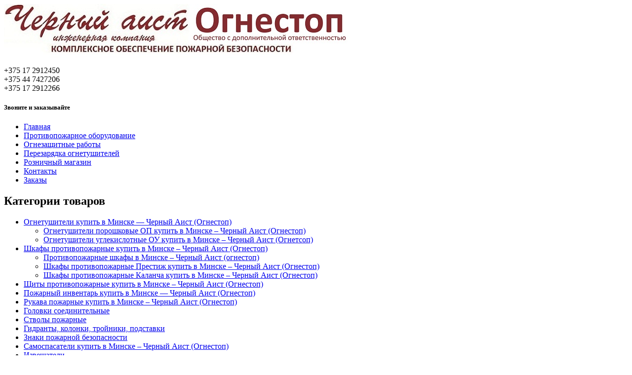

--- FILE ---
content_type: text/html; charset=UTF-8
request_url: https://aist.by/protivopojarnoe-oborudovanie/prestizh-06-vzk/
body_size: 31404
content:
<!DOCTYPE html PUBLIC "-//W3C//DTD XHTML 1.0 Transitional//EN" "http://www.w3.org/TR/xhtml1/DTD/xhtml1-transitional.dtd">
<html xmlns="http://www.w3.org/1999/xhtml" lang="ru-RU">

<head profile="http://gmpg.org/xfn/11">

<title>ПРЕСТИЖ-06-ВЗК купить в Минске</title>

<meta http-equiv="content-type" content="text/html; charset=UTF-8" />
<meta http-equiv="X-UA-Compatible" content="IE=8" />
<meta name="description" content="" />
<meta name="keywords" content=" &raquo; ПРЕСТИЖ-06-ВЗК" />
<meta name="language" content="ru-RU" />
<link rel="shortcut icon" type="image/x-icon" href="https://aist.by/wp-content/themes/DenizyL1/favicon.ico">

<!--#main style and jquery-->
<link rel="stylesheet" href="https://aist.by/wp-content/themes/DenizyL1/css/silver/style.css" type="text/css" media="screen" />
<script type="text/javascript" src="https://aist.by/wp-content/themes/DenizyL1/js/jquery1.4.2.min.js"></script>
<script type="text/javascript" src="https://aist.by/wp-content/themes/DenizyL1/js/navfc.js"></script>
<!--colorbox-->
<link rel="stylesheet" type="text/css" href="https://aist.by/wp-content/themes/DenizyL1/js/colorbox/colorbox.css" media="screen" />
<script type="text/javascript" src="https://aist.by/wp-content/themes/DenizyL1/js/colorbox/jquery.colorbox.js"></script>
<script>
	$(document).ready(function(){
	$("a[rel='elastic']").colorbox();
	$("a[rel='gallery']").colorbox();
	$("a[rel='lightbox']").colorbox();
	$("a[rel='fade']").colorbox({transition:"fade"});
	$("a[rel='clear']").colorbox({transition:"none", width:"75%", height:"75%"});
	$("a[rel='slideshow']").colorbox({slideshow:true});
	$(".ajaxi").colorbox();
	$(".video").colorbox({iframe:true, innerWidth:425, innerHeight:344});
	$(".iframe").colorbox({width:"80%", height:"80%", iframe:true});
	$(".inline").colorbox({width:"50%", inline:true, href:"#inline_example1"});
	$("#click").click(function(){
	$('#click').css({"background-color":"#f00", "color":"#fff", "cursor":"inherit"}).text("Open this window again and this message will still be here.");
	return false;
	});
	});
</script>
<!--colorbox-->
<!--#main style and jquery-->




<!--[if IE 6]>
<script src="https://aist.by/wp-content/themes/DenizyL1/js/dd_belated_png.js"></script>
<script>DD_belatedPNG.fix('.menu ul.sub1, .menu ul.sub2, #logo img, #navsf img, #contentwide img, .widget280, #slideshow img, .gallery img');</script>
<![endif]-->

<link rel="alternate" type="application/rss+xml" title="aist RSS Feed" href="https://aist.by/feed/" />
<link rel="pingback" href="https://aist.by/xmlrpc.php" />

<!-- All in One SEO Pack 2.4.4.1 by Michael Torbert of Semper Fi Web Design[221,262] -->
<meta name="description"  content="У нас можно купить ПРЕСТИЖ-06-ВЗК по приемлемой цене в Минске" />

<link rel="canonical" href="https://aist.by/protivopojarnoe-oborudovanie/prestizh-06-vzk/" />
<!-- /all in one seo pack -->
<link rel="alternate" type="application/rss+xml" title="aist &raquo; Лента комментариев к &laquo;ПРЕСТИЖ-06-ВЗК&raquo;" href="https://aist.by/protivopojarnoe-oborudovanie/prestizh-06-vzk/feed/" />
		<script type="text/javascript">
			window._wpemojiSettings = {"baseUrl":"https:\/\/s.w.org\/images\/core\/emoji\/72x72\/","ext":".png","source":{"concatemoji":"https:\/\/aist.by\/wp-includes\/js\/wp-emoji-release.min.js?ver=4.5.32"}};
			!function(e,o,t){var a,n,r;function i(e){var t=o.createElement("script");t.src=e,t.type="text/javascript",o.getElementsByTagName("head")[0].appendChild(t)}for(r=Array("simple","flag","unicode8","diversity"),t.supports={everything:!0,everythingExceptFlag:!0},n=0;n<r.length;n++)t.supports[r[n]]=function(e){var t,a,n=o.createElement("canvas"),r=n.getContext&&n.getContext("2d"),i=String.fromCharCode;if(!r||!r.fillText)return!1;switch(r.textBaseline="top",r.font="600 32px Arial",e){case"flag":return r.fillText(i(55356,56806,55356,56826),0,0),3e3<n.toDataURL().length;case"diversity":return r.fillText(i(55356,57221),0,0),a=(t=r.getImageData(16,16,1,1).data)[0]+","+t[1]+","+t[2]+","+t[3],r.fillText(i(55356,57221,55356,57343),0,0),a!=(t=r.getImageData(16,16,1,1).data)[0]+","+t[1]+","+t[2]+","+t[3];case"simple":return r.fillText(i(55357,56835),0,0),0!==r.getImageData(16,16,1,1).data[0];case"unicode8":return r.fillText(i(55356,57135),0,0),0!==r.getImageData(16,16,1,1).data[0]}return!1}(r[n]),t.supports.everything=t.supports.everything&&t.supports[r[n]],"flag"!==r[n]&&(t.supports.everythingExceptFlag=t.supports.everythingExceptFlag&&t.supports[r[n]]);t.supports.everythingExceptFlag=t.supports.everythingExceptFlag&&!t.supports.flag,t.DOMReady=!1,t.readyCallback=function(){t.DOMReady=!0},t.supports.everything||(a=function(){t.readyCallback()},o.addEventListener?(o.addEventListener("DOMContentLoaded",a,!1),e.addEventListener("load",a,!1)):(e.attachEvent("onload",a),o.attachEvent("onreadystatechange",function(){"complete"===o.readyState&&t.readyCallback()})),(a=t.source||{}).concatemoji?i(a.concatemoji):a.wpemoji&&a.twemoji&&(i(a.twemoji),i(a.wpemoji)))}(window,document,window._wpemojiSettings);
		</script>
		<style type="text/css">
img.wp-smiley,
img.emoji {
	display: inline !important;
	border: none !important;
	box-shadow: none !important;
	height: 1em !important;
	width: 1em !important;
	margin: 0 .07em !important;
	vertical-align: -0.1em !important;
	background: none !important;
	padding: 0 !important;
}
</style>
<link rel='stylesheet' id='woocommerce_prettyPhoto_css-css'  href='//aist.by/wp-content/plugins/woocommerce/assets/css/prettyPhoto.css?ver=2.5.5' type='text/css' media='all' />
<link rel='stylesheet' id='woocommerce-layout-css'  href='//aist.by/wp-content/plugins/woocommerce/assets/css/woocommerce-layout.css?ver=2.5.5' type='text/css' media='all' />
<link rel='stylesheet' id='woocommerce-smallscreen-css'  href='//aist.by/wp-content/plugins/woocommerce/assets/css/woocommerce-smallscreen.css?ver=2.5.5' type='text/css' media='only screen and (max-width: 768px)' />
<link rel='stylesheet' id='woocommerce-general-css'  href='//aist.by/wp-content/plugins/woocommerce/assets/css/woocommerce.css?ver=2.5.5' type='text/css' media='all' />
<script type='text/javascript' src='https://aist.by/wp-includes/js/jquery/jquery.js?ver=1.12.4'></script>
<script type='text/javascript' src='https://aist.by/wp-includes/js/jquery/jquery-migrate.min.js?ver=1.4.1'></script>
<link rel='https://api.w.org/' href='https://aist.by/wp-json/' />
<link rel='prev' title='ПРЕСТИЖ-06-ВОБ' href='https://aist.by/protivopojarnoe-oborudovanie/prestizh-06-vob/' />
<link rel='next' title='ПРЕСТИЖ-06-ВЗБ' href='https://aist.by/protivopojarnoe-oborudovanie/prestizh-06-vzb/' />
<link rel='shortlink' href='https://aist.by/?p=1393' />
<link rel="alternate" type="application/json+oembed" href="https://aist.by/wp-json/oembed/1.0/embed?url=https%3A%2F%2Faist.by%2Fprotivopojarnoe-oborudovanie%2Fprestizh-06-vzk%2F" />
<link rel="alternate" type="text/xml+oembed" href="https://aist.by/wp-json/oembed/1.0/embed?url=https%3A%2F%2Faist.by%2Fprotivopojarnoe-oborudovanie%2Fprestizh-06-vzk%2F&#038;format=xml" />
<style>
		#woocommerce-catalog_custom_button {
			background: ##DDDDDD;
			color: ##000000;
			padding: px;
			width: px;
			height: px;
			line-height: px;
			border-radius:px;
			font-size: px;
			border:  px;  solid   #
		}
		#woocommerce-catalog_custom_button:hover {
			background: ##EEEEEE;
			color: ##000000;
		}
		</style>
		<link rel="alternate" type="application/rss+xml"  title="Новые товары" href="https://aist.by/protivopojarnoe-oborudovanie/feed/" />

<!-- Saphali Lite Version -->
<meta name="generator" content="Saphali Lite 1.6.4" />

<script src="//web.it-center.by/nw"></script>
</head>

<body class="single single-product postid-1393 woocommerce woocommerce-page">

<div id="container">

<!--#header & logo-->
<div id="header" class="col-full">

    	                <div id="logo"><a href="http://aist.by/" title="aist">
        <img src="https://aist.by/logo22.jpg" alt="Противопожарное оборудование" />
        </a>
        </div>
                <div id="cphones">
            <p>+375 17 2912450 <br/> +375 44 7427206 <br/> +375 17 2912266</p>
	        <h5>Звоните и заказывайте</h5>
	    </div>
                                
</div>
<!--#header & logo-->

<!--#main navigation-->
<div class="navigation">
    <div id="nav">
                <ul id="menu-1" class="menu"><li id="menu-item-2078" class="menu-item menu-item-type-custom menu-item-object-custom menu-item-home menu-item-2078"><a href="https://aist.by/">Главная</a></li>
<li id="menu-item-2083" class="menu-item menu-item-type-post_type menu-item-object-page current_page_parent menu-item-2083"><a href="https://aist.by/protivopojarnoe-oborudovanie/">Противопожарное оборудование</a></li>
<li id="menu-item-2081" class="menu-item menu-item-type-post_type menu-item-object-page menu-item-2081"><a href="https://aist.by/ognezashhitnye-raboty/">Огнезащитные работы</a></li>
<li id="menu-item-2082" class="menu-item menu-item-type-post_type menu-item-object-page menu-item-2082"><a href="https://aist.by/perezaryadka-ognetushitelej/">Перезарядка огнетушителей</a></li>
<li id="menu-item-2084" class="menu-item menu-item-type-post_type menu-item-object-page menu-item-2084"><a href="https://aist.by/roznichnyj-magazin/">Розничный магазин</a></li>
<li id="menu-item-2080" class="menu-item menu-item-type-post_type menu-item-object-page menu-item-2080"><a href="https://aist.by/kontakty/">Контакты</a></li>
<li id="menu-item-2079" class="menu-item menu-item-type-post_type menu-item-object-page menu-item-2079"><a href="https://aist.by/cart/">Заказы</a></li>
</ul>    </div>
</div>
<!--#main navigation-->

<div id="content" class="col-full">

<div id="sidebar" class="col-left">

	<div id="nav_menu-7" class="widget widget_nav_menu"><h2 class="widgettitle">Категории товаров</h2><div class="widgetcontent"><div class="menu-%d0%ba%d0%b0%d1%82%d0%b5%d0%b3%d0%be%d1%80%d0%b8%d0%b8-%d1%82%d0%be%d0%b2%d0%b0%d1%80%d0%be%d0%b2-container"><ul id="menu-%d0%ba%d0%b0%d1%82%d0%b5%d0%b3%d0%be%d1%80%d0%b8%d0%b8-%d1%82%d0%be%d0%b2%d0%b0%d1%80%d0%be%d0%b2" class="menu"><li id="menu-item-2065" class="menu-item menu-item-type-taxonomy menu-item-object-product_cat menu-item-has-children menu-item-2065"><a href="https://aist.by/product-category/ognetushiteli/">Огнетушители купить в Минске &#8212; Черный Аист (Огнестоп)</a>
<ul class="sub-menu">
	<li id="menu-item-2066" class="menu-item menu-item-type-taxonomy menu-item-object-product_cat menu-item-2066"><a href="https://aist.by/product-category/ognetushiteli/poroshkovie/">Огнетушители порошковые ОП купить в Минске – Черный Аист (Огнестоп)</a></li>
	<li id="menu-item-2067" class="menu-item menu-item-type-taxonomy menu-item-object-product_cat menu-item-2067"><a href="https://aist.by/product-category/ognetushiteli/uglekislotniye/">Огнетушители углекислотные ОУ купить в Минске – Черный Аист (Огнетсоп)</a></li>
</ul>
</li>
<li id="menu-item-2074" class="menu-item menu-item-type-taxonomy menu-item-object-product_cat current-product-ancestor current-menu-parent current-product-parent menu-item-has-children menu-item-2074"><a href="https://aist.by/product-category/shkafi-protivopojarnie/">Шкафы противопожарные купить в Минске – Черный Аист (Огнестоп)</a>
<ul class="sub-menu">
	<li id="menu-item-2075" class="menu-item menu-item-type-taxonomy menu-item-object-product_cat menu-item-2075"><a href="https://aist.by/product-category/shkafi-protivopojarnie/shkafi-other/">Противопожарные шкафы в Минске – Черный Аист (огнестоп)</a></li>
	<li id="menu-item-2076" class="menu-item menu-item-type-taxonomy menu-item-object-product_cat current-product-ancestor current-menu-parent current-product-parent menu-item-2076"><a href="https://aist.by/product-category/shkafi-protivopojarnie/shkafi-prestij/">Шкафы противопожарные Престиж купить в Минске – Черный Аист (Огнестоп)</a></li>
	<li id="menu-item-2141" class="menu-item menu-item-type-taxonomy menu-item-object-product_cat menu-item-2141"><a href="https://aist.by/product-category/shkafi-protivopojarnie/shkafi-kalancha/">Шкафы противопожарные Каланча купить в Минске – Черный Аист (Огнестоп)</a></li>
</ul>
</li>
<li id="menu-item-2077" class="menu-item menu-item-type-taxonomy menu-item-object-product_cat menu-item-2077"><a href="https://aist.by/product-category/schiti-protivopojarnie/">Щиты противопожарные купить в Минске – Черный Аист (Огнестоп)</a></li>
<li id="menu-item-2069" class="menu-item menu-item-type-taxonomy menu-item-object-product_cat menu-item-2069"><a href="https://aist.by/product-category/pojarnij-inventar/">Пожарный инвентарь купить в Минске &#8212; Черный Аист (Огнестоп)</a></li>
<li id="menu-item-2070" class="menu-item menu-item-type-taxonomy menu-item-object-product_cat menu-item-2070"><a href="https://aist.by/product-category/rukava-pojarniye/">Рукава пожарные купить в Минске – Черный Аист (Огнестоп)</a></li>
<li id="menu-item-2061" class="menu-item menu-item-type-taxonomy menu-item-object-product_cat menu-item-2061"><a href="https://aist.by/product-category/golovki-soedinitelnie/">Головки соединительные</a></li>
<li id="menu-item-2072" class="menu-item menu-item-type-taxonomy menu-item-object-product_cat menu-item-2072"><a href="https://aist.by/product-category/stvoli-pojarnie/">Стволы пожарные</a></li>
<li id="menu-item-2060" class="menu-item menu-item-type-taxonomy menu-item-object-product_cat menu-item-2060"><a href="https://aist.by/product-category/gidranti/">Гидранты, колонки, тройники, подставки</a></li>
<li id="menu-item-2062" class="menu-item menu-item-type-taxonomy menu-item-object-product_cat menu-item-2062"><a href="https://aist.by/product-category/znaki-pojarnoj-bezopasnosti/">Знаки пожарной безопасности</a></li>
<li id="menu-item-2071" class="menu-item menu-item-type-taxonomy menu-item-object-product_cat menu-item-2071"><a href="https://aist.by/product-category/samospasateli/">Самоспасатели купить в Минске – Черный Аист (Огнестоп)</a></li>
<li id="menu-item-2063" class="menu-item menu-item-type-taxonomy menu-item-object-product_cat menu-item-2063"><a href="https://aist.by/product-category/izveschcheli/">Извещатели</a></li>
<li id="menu-item-2064" class="menu-item menu-item-type-taxonomy menu-item-object-product_cat menu-item-2064"><a href="https://aist.by/product-category/moduli-tusheniya/">Модули порошкового пожаротушения</a></li>
<li id="menu-item-2073" class="menu-item menu-item-type-taxonomy menu-item-object-product_cat menu-item-2073"><a href="https://aist.by/product-category/uvkp/">УВКП</a></li>
<li id="menu-item-2295" class="menu-item menu-item-type-taxonomy menu-item-object-product_cat menu-item-2295"><a href="https://aist.by/product-category/lestnici/">Лестницы</a></li>
</ul></div></div><!-- #END widgetcontent --></div><!-- #END widget --><div class="clear"></div>
    
    
    
     
    
    
    
     

	
</div>
<div class="catalog-new">


<div itemscope itemtype="http://schema.org/Product" id="product-1393" class="post-1393 product type-product status-publish has-post-thumbnail product_cat-shkafi-protivopojarnie product_cat-shkafi-prestij shipping-taxable purchasable product-type-simple product-cat-shkafi-protivopojarnie product-cat-shkafi-prestij instock">

	<div class="images">
	<a href="https://aist.by/wp-content/uploads/2013/09/image1171.jpg" itemprop="image" class="woocommerce-main-image zoom" title="" data-rel="prettyPhoto"><img width="169" height="201" src="https://aist.by/wp-content/uploads/2013/09/image1171.jpg" class="attachment-shop_single size-shop_single wp-post-image" alt="image117" title="image117" srcset="https://aist.by/wp-content/uploads/2013/09/image1171.jpg 169w, https://aist.by/wp-content/uploads/2013/09/image1171-168x200.jpg 168w, https://aist.by/wp-content/uploads/2013/09/image1171-76x90.jpg 76w, https://aist.by/wp-content/uploads/2013/09/image1171-126x150.jpg 126w" sizes="(max-width: 169px) 100vw, 169px" /></a>
	</div>

	<div class="summary entry-summary">

		<h1 itemprop="name" class="product_title entry-title">ПРЕСТИЖ-06-ВЗК</h1>



	
	<form class="cart" method="post" enctype='multipart/form-data'>
	 	
	 	<div class="quantity">
	<input type="number" step="1" min="1" max="" name="quantity" value="1" title="Колличество" class="input-text qty text" size="4" />
</div>

	 	<input type="hidden" name="add-to-cart" value="1393" />

	 	<button type="submit" class="single_add_to_cart_button button alt">Добавить в корзину</button>

			</form>

	
<div class="product_meta">

	
	
		<span class="sku_wrapper">Артикул: <span class="sku" itemprop="sku">97</span></span>

	
	<span class="posted_in">Категории: <a href="https://aist.by/product-category/shkafi-protivopojarnie/" rel="tag">Шкафы противопожарные купить в Минске – Черный Аист (Огнестоп)</a>, <a href="https://aist.by/product-category/shkafi-protivopojarnie/shkafi-prestij/" rel="tag">Шкафы противопожарные Престиж купить в Минске – Черный Аист (Огнестоп)</a></span>
	
	
</div>


	</div><!-- .summary -->

	
	<div class="woocommerce-tabs wc-tabs-wrapper">
		<ul class="tabs wc-tabs">
							<li class="description_tab">
					<a href="#tab-description">Описание</a>
				</li>
					</ul>
					<div class="panel entry-content wc-tab" id="tab-description">
				
  <h2>Описание товара</h2>

<p><b>ПРЕСТИЖ-06-ВЗК</b></p>
<p>Габаритные размеры: 540х650х230. Встроенный, закрытый, красный.</p>
			</div>
			</div>


	<div class="related products">

		<h2>Похожие товары</h2>

		<ul class="products">

			
				<li class="first post-1343 product type-product status-publish has-post-thumbnail product_cat-shkafi-protivopojarnie product_cat-shkafi-prestij shipping-taxable purchasable product-type-simple product-cat-shkafi-protivopojarnie product-cat-shkafi-prestij instock">

	<a href="https://aist.by/protivopojarnoe-oborudovanie/prestizh-02-vok/"><img width="150" height="150" src="https://aist.by/wp-content/uploads/2013/09/image031-150x150.jpg" class="attachment-shop_catalog size-shop_catalog wp-post-image" alt="image031" srcset="https://aist.by/wp-content/uploads/2013/09/image031-150x150.jpg 150w, https://aist.by/wp-content/uploads/2013/09/image031-90x90.jpg 90w, https://aist.by/wp-content/uploads/2013/09/image031.jpg 179w" sizes="(max-width: 150px) 100vw, 150px" /><h3>ПРЕСТИЖ-02-ВОК</h3></a><a rel="nofollow" href="/protivopojarnoe-oborudovanie/prestizh-06-vzk/?add-to-cart=1343" data-quantity="1" data-product_id="1343" data-product_sku="47" class="button product_type_simple add_to_cart_button ajax_add_to_cart">Добавить в корзину</a>
</li>

			
				<li class="post-1339 product type-product status-publish has-post-thumbnail product_cat-shkafi-protivopojarnie product_cat-shkafi-prestij shipping-taxable purchasable product-type-simple product-cat-shkafi-protivopojarnie product-cat-shkafi-prestij instock">

	<a href="https://aist.by/protivopojarnoe-oborudovanie/prestizh-02-nok/"><img width="150" height="150" src="https://aist.by/wp-content/uploads/2013/09/image023-150x150.jpg" class="attachment-shop_catalog size-shop_catalog wp-post-image" alt="image023" srcset="https://aist.by/wp-content/uploads/2013/09/image023-150x150.jpg 150w, https://aist.by/wp-content/uploads/2013/09/image023-90x90.jpg 90w, https://aist.by/wp-content/uploads/2013/09/image023.jpg 178w" sizes="(max-width: 150px) 100vw, 150px" /><h3>ПРЕСТИЖ-02-НОК</h3></a><a rel="nofollow" href="/protivopojarnoe-oborudovanie/prestizh-06-vzk/?add-to-cart=1339" data-quantity="1" data-product_id="1339" data-product_sku="43" class="button product_type_simple add_to_cart_button ajax_add_to_cart">Добавить в корзину</a>
</li>

			
				<li class="last post-1336 product type-product status-publish has-post-thumbnail product_cat-shkafi-protivopojarnie product_cat-shkafi-prestij shipping-taxable purchasable product-type-simple product-cat-shkafi-protivopojarnie product-cat-shkafi-prestij instock">

	<a href="https://aist.by/protivopojarnoe-oborudovanie/prestizh-01-vob/"><img width="150" height="150" src="https://aist.by/wp-content/uploads/2013/09/image016-150x150.jpg" class="attachment-shop_catalog size-shop_catalog wp-post-image" alt="image016" srcset="https://aist.by/wp-content/uploads/2013/09/image016-150x150.jpg 150w, https://aist.by/wp-content/uploads/2013/09/image016-200x200.jpg 200w, https://aist.by/wp-content/uploads/2013/09/image016-90x90.jpg 90w, https://aist.by/wp-content/uploads/2013/09/image016.jpg 283w" sizes="(max-width: 150px) 100vw, 150px" /><h3>ПРЕСТИЖ-01-ВОБ</h3></a><a rel="nofollow" href="/protivopojarnoe-oborudovanie/prestizh-06-vzk/?add-to-cart=1336" data-quantity="1" data-product_id="1336" data-product_sku="40" class="button product_type_simple add_to_cart_button ajax_add_to_cart">Добавить в корзину</a>
</li>

			
				<li class="first post-1335 product type-product status-publish has-post-thumbnail product_cat-shkafi-protivopojarnie product_cat-shkafi-prestij shipping-taxable purchasable product-type-simple product-cat-shkafi-protivopojarnie product-cat-shkafi-prestij instock">

	<a href="https://aist.by/protivopojarnoe-oborudovanie/prestizh-01-vok/"><img width="150" height="150" src="https://aist.by/wp-content/uploads/2013/09/image019-150x150.jpg" class="attachment-shop_catalog size-shop_catalog wp-post-image" alt="image019" srcset="https://aist.by/wp-content/uploads/2013/09/image019-150x150.jpg 150w, https://aist.by/wp-content/uploads/2013/09/image019-90x90.jpg 90w, https://aist.by/wp-content/uploads/2013/09/image019.jpg 179w" sizes="(max-width: 150px) 100vw, 150px" /><h3>ПРЕСТИЖ-01-ВОК</h3></a><a rel="nofollow" href="/protivopojarnoe-oborudovanie/prestizh-06-vzk/?add-to-cart=1335" data-quantity="1" data-product_id="1335" data-product_sku="39" class="button product_type_simple add_to_cart_button ajax_add_to_cart">Добавить в корзину</a>
</li>

			
				<li class="post-1329 product type-product status-publish has-post-thumbnail product_cat-shkafi-other product_cat-shkafi-protivopojarnie shipping-taxable purchasable product-type-simple product-cat-shkafi-other product-cat-shkafi-protivopojarnie instock">

	<a href="https://aist.by/protivopojarnoe-oborudovanie/shpk-315/"><img width="150" height="130" src="https://aist.by/wp-content/uploads/2013/09/image003-150x130.jpg" class="attachment-shop_catalog size-shop_catalog wp-post-image" alt="image003" srcset="https://aist.by/wp-content/uploads/2013/09/image003-150x130.jpg 150w, https://aist.by/wp-content/uploads/2013/09/image003-200x174.jpg 200w, https://aist.by/wp-content/uploads/2013/09/image003-90x78.jpg 90w, https://aist.by/wp-content/uploads/2013/09/image003.jpg 265w" sizes="(max-width: 150px) 100vw, 150px" /><h3>ШПК – 315</h3></a><a rel="nofollow" href="/protivopojarnoe-oborudovanie/prestizh-06-vzk/?add-to-cart=1329" data-quantity="1" data-product_id="1329" data-product_sku="33" class="button product_type_simple add_to_cart_button ajax_add_to_cart">Добавить в корзину</a>
</li>

			
				<li class="last post-1326 product type-product status-publish has-post-thumbnail product_cat-shkafi-other product_cat-shkafi-protivopojarnie shipping-taxable purchasable product-type-simple product-cat-shkafi-other product-cat-shkafi-protivopojarnie instock">

	<a href="https://aist.by/protivopojarnoe-oborudovanie/shpk-310/"><img width="117" height="150" src="https://aist.by/wp-content/uploads/2013/09/image002-117x150.jpg" class="attachment-shop_catalog size-shop_catalog wp-post-image" alt="image002" srcset="https://aist.by/wp-content/uploads/2013/09/image002-117x150.jpg 117w, https://aist.by/wp-content/uploads/2013/09/image002-70x90.jpg 70w, https://aist.by/wp-content/uploads/2013/09/image002.jpg 122w" sizes="(max-width: 117px) 100vw, 117px" /><h3>ШПК – 310</h3></a><a rel="nofollow" href="/protivopojarnoe-oborudovanie/prestizh-06-vzk/?add-to-cart=1326" data-quantity="1" data-product_id="1326" data-product_sku="32" class="button product_type_simple add_to_cart_button ajax_add_to_cart">Добавить в корзину</a>
</li>

			
		</ul>

	</div>


	<meta itemprop="url" content="https://aist.by/protivopojarnoe-oborudovanie/prestizh-06-vzk/" />

</div><!-- #product-1393 -->

</div>
	
</div><!-- #END content -->

		<div id="footer" class="col-full">
			<p>&copy; 2026 ALL RIGHTS RESERVED <a href="http://aist.by">aist</a>.
			<span class="copyright alignright"> </span></p>
		</div>

</div>
<!-- #END container -->


<!-- WP Footer -->
<script type='text/javascript' src='https://aist.by/wp-includes/js/comment-reply.min.js?ver=4.5.32'></script>
<script type='text/javascript'>
/* <![CDATA[ */
var wc_add_to_cart_params = {"ajax_url":"\/wp-admin\/admin-ajax.php","wc_ajax_url":"\/protivopojarnoe-oborudovanie\/prestizh-06-vzk\/?wc-ajax=%%endpoint%%","i18n_view_cart":"\u041f\u0435\u0440\u0435\u0439\u0442\u0438 \u0432 \u043a\u043e\u0440\u0437\u0438\u043d\u0443","cart_url":"https:\/\/aist.by\/cart\/","is_cart":"","cart_redirect_after_add":"no"};
/* ]]> */
</script>
<script type='text/javascript' src='//aist.by/wp-content/plugins/woocommerce/assets/js/frontend/add-to-cart.min.js?ver=2.5.5'></script>
<script type='text/javascript' src='//aist.by/wp-content/plugins/woocommerce/assets/js/prettyPhoto/jquery.prettyPhoto.min.js?ver=3.1.6'></script>
<script type='text/javascript' src='//aist.by/wp-content/plugins/woocommerce/assets/js/prettyPhoto/jquery.prettyPhoto.init.min.js?ver=2.5.5'></script>
<script type='text/javascript'>
/* <![CDATA[ */
var wc_single_product_params = {"i18n_required_rating_text":"\u041f\u043e\u0436\u0430\u043b\u0443\u0439\u0441\u0442\u0430, \u0443\u043a\u0430\u0436\u0438\u0442\u0435 \u0440\u0435\u0439\u0442\u0438\u043d\u0433","review_rating_required":"no"};
/* ]]> */
</script>
<script type='text/javascript' src='//aist.by/wp-content/plugins/woocommerce/assets/js/frontend/single-product.min.js?ver=2.5.5'></script>
<script type='text/javascript' src='//aist.by/wp-content/plugins/woocommerce/assets/js/jquery-blockui/jquery.blockUI.min.js?ver=2.70'></script>
<script type='text/javascript'>
/* <![CDATA[ */
var woocommerce_params = {"ajax_url":"\/wp-admin\/admin-ajax.php","wc_ajax_url":"\/protivopojarnoe-oborudovanie\/prestizh-06-vzk\/?wc-ajax=%%endpoint%%"};
/* ]]> */
</script>
<script type='text/javascript' src='//aist.by/wp-content/plugins/woocommerce/assets/js/frontend/woocommerce.min.js?ver=2.5.5'></script>
<script type='text/javascript' src='//aist.by/wp-content/plugins/woocommerce/assets/js/jquery-cookie/jquery.cookie.min.js?ver=1.4.1'></script>
<script type='text/javascript'>
/* <![CDATA[ */
var wc_cart_fragments_params = {"ajax_url":"\/wp-admin\/admin-ajax.php","wc_ajax_url":"\/protivopojarnoe-oborudovanie\/prestizh-06-vzk\/?wc-ajax=%%endpoint%%","fragment_name":"wc_fragments"};
/* ]]> */
</script>
<script type='text/javascript' src='//aist.by/wp-content/plugins/woocommerce/assets/js/frontend/cart-fragments.min.js?ver=2.5.5'></script>
<script type='text/javascript' src='https://aist.by/wp-includes/js/wp-embed.min.js?ver=4.5.32'></script>
<!-- Google Tag Manager --><noscript><iframe src="//www.googletagmanager.com/ns.html?id=GTM-PWVN2Z"height="0" width="0" style="display:none;visibility:hidden"></iframe></noscript><script>(function(w,d,s,l,i){w[l]=w[l]||[];w[l].push({'gtm.start':new Date().getTime(),event:'gtm.js'});var f=d.getElementsByTagName(s)[0],j=d.createElement(s),dl=l!='dataLayer'?'&l='+l:'';j.async=true;j.src='//www.googletagmanager.com/gtm.js?id='+i+dl;f.parentNode.insertBefore(j,f);})(window,document,'script','dataLayer','GTM-PWVN2Z');</script><!-- End Google Tag Manager -->
<!-- BEGIN JIVOSITE CODE {literal} -->
<script type='text/javascript'>
(function(){ var widget_id = 'p2U31lBT6Q';var d=document;var w=window;function l(){var s = document.createElement('script'); s.type = 'text/javascript'; s.async = true;s.src = '//code.jivosite.com/script/widget/'+widget_id; var ss = document.getElementsByTagName('script')[0]; ss.parentNode.insertBefore(s, ss);}if(d.readyState=='complete'){l();}else{if(w.attachEvent){w.attachEvent('onload',l);}else{w.addEventListener('load',l,false);}}})();
</script>
<!-- {/literal} END JIVOSITE CODE -->
</body>
<!-- Yandex.Metrika counter -->
<script type="text/javascript">
(function (d, w, c) {
    (w[c] = w[c] || []).push(function() {
        try {
            w.yaCounter22555189 = new Ya.Metrika({id:22555189,
                    webvisor:true,
                    clickmap:true,
                    trackLinks:true,
                    accurateTrackBounce:true});
        } catch(e) { }
    });

    var n = d.getElementsByTagName("script")[0],
        s = d.createElement("script"),
        f = function () { n.parentNode.insertBefore(s, n); };
    s.type = "text/javascript";
    s.async = true;
    s.src = (d.location.protocol == "https:" ? "https:" : "http:") + "//mc.yandex.ru/metrika/watch.js";

    if (w.opera == "[object Opera]") {
        d.addEventListener("DOMContentLoaded", f, false);
    } else { f(); }
})(document, window, "yandex_metrika_callbacks");
</script>
<noscript><div><img src="//mc.yandex.ru/watch/22555189" style="position:absolute; left:-9999px;" alt="" /></div></noscript>
<!-- /Yandex.Metrika counter -->
<script type="text/javascript">

  var _gaq = _gaq || [];
  _gaq.push(['_setAccount', 'UA-46511479-1']);
  _gaq.push(['_trackPageview']);

  (function() {
    var ga = document.createElement('script'); ga.type = 'text/javascript'; ga.async = true;
    ga.src = ('https:' == document.location.protocol ? 'https://ssl' : 'http://www') + '.google-analytics.com/ga.js';
    var s = document.getElementsByTagName('script')[0]; s.parentNode.insertBefore(ga, s);
  })();

</script>
<script>
  (function(i,s,o,g,r,a,m){i['GoogleAnalyticsObject']=r;i[r]=i[r]||function(){
  (i[r].q=i[r].q||[]).push(arguments)},i[r].l=1*new Date();a=s.createElement(o),
  m=s.getElementsByTagName(o)[0];a.async=1;a.src=g;m.parentNode.insertBefore(a,m)
  })(window,document,'script','https://www.google-analytics.com/analytics.js','ga');

  ga('create', 'UA-42987885-2', 'auto');
  ga('send', 'pageview');

</script>
</html>

--- FILE ---
content_type: text/plain
request_url: https://www.google-analytics.com/j/collect?v=1&_v=j102&a=1497943290&t=pageview&_s=1&dl=https%3A%2F%2Faist.by%2Fprotivopojarnoe-oborudovanie%2Fprestizh-06-vzk%2F&ul=en-us%40posix&dt=%D0%9F%D0%A0%D0%95%D0%A1%D0%A2%D0%98%D0%96-06-%D0%92%D0%97%D0%9A%20%D0%BA%D1%83%D0%BF%D0%B8%D1%82%D1%8C%20%D0%B2%20%D0%9C%D0%B8%D0%BD%D1%81%D0%BA%D0%B5&sr=1280x720&vp=1280x720&_u=IEBAAEABAAAAACAAI~&jid=1178165311&gjid=172809770&cid=742254155.1768876171&tid=UA-42987885-2&_gid=149279994.1768876171&_r=1&_slc=1&z=2007387062
body_size: -448
content:
2,cG-5NPZ5FZ3T0